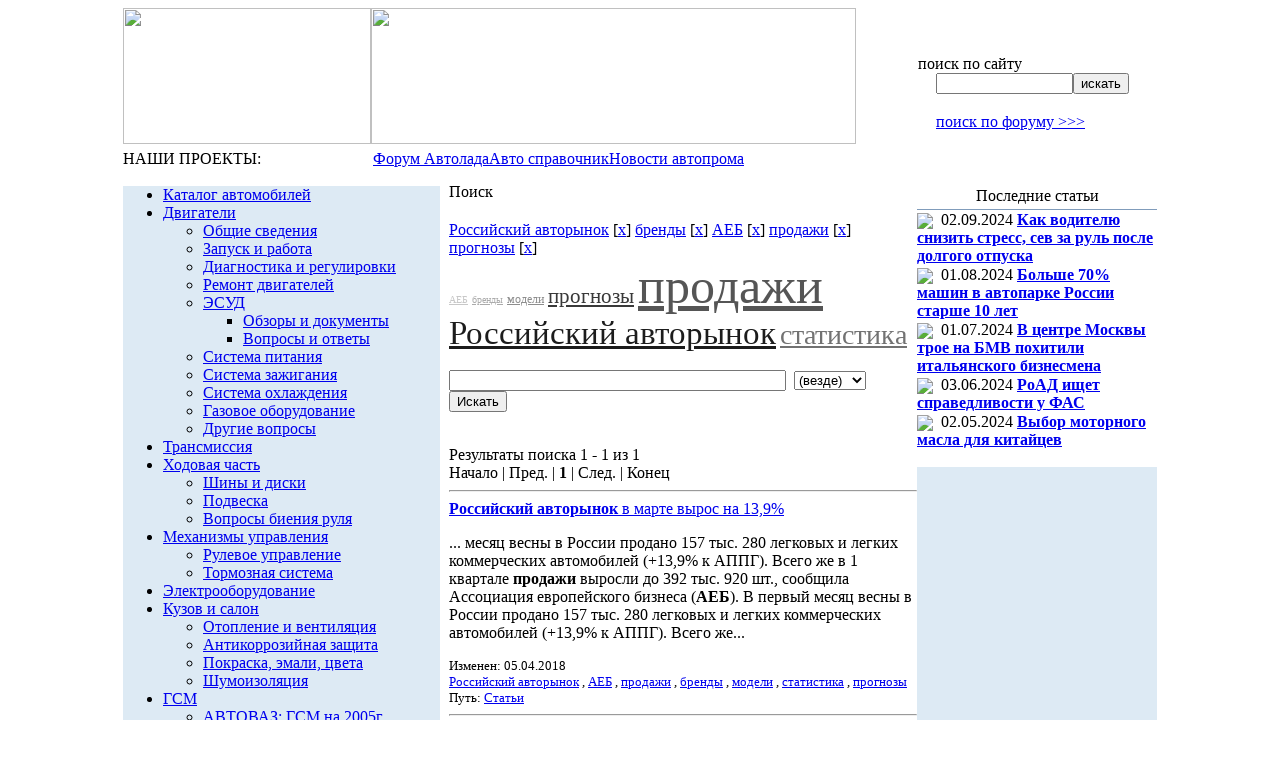

--- FILE ---
content_type: text/html; charset=utf-8
request_url: https://www.google.com/recaptcha/api2/aframe
body_size: 265
content:
<!DOCTYPE HTML><html><head><meta http-equiv="content-type" content="text/html; charset=UTF-8"></head><body><script nonce="lWtKAS-DYuoxxWiN89MzuA">/** Anti-fraud and anti-abuse applications only. See google.com/recaptcha */ try{var clients={'sodar':'https://pagead2.googlesyndication.com/pagead/sodar?'};window.addEventListener("message",function(a){try{if(a.source===window.parent){var b=JSON.parse(a.data);var c=clients[b['id']];if(c){var d=document.createElement('img');d.src=c+b['params']+'&rc='+(localStorage.getItem("rc::a")?sessionStorage.getItem("rc::b"):"");window.document.body.appendChild(d);sessionStorage.setItem("rc::e",parseInt(sessionStorage.getItem("rc::e")||0)+1);localStorage.setItem("rc::h",'1768717676497');}}}catch(b){}});window.parent.postMessage("_grecaptcha_ready", "*");}catch(b){}</script></body></html>

--- FILE ---
content_type: application/javascript;charset=utf-8
request_url: https://w.uptolike.com/widgets/v1/version.js?cb=cb__utl_cb_share_1768717673937886
body_size: 397
content:
cb__utl_cb_share_1768717673937886('1ea92d09c43527572b24fe052f11127b');